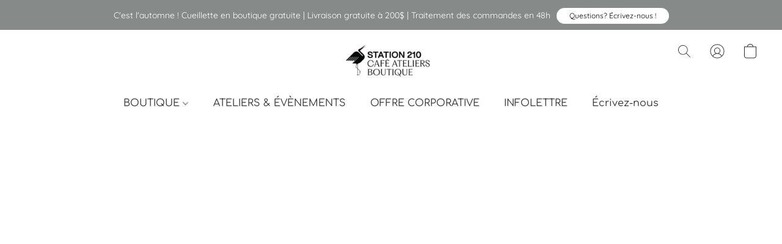

--- FILE ---
content_type: text/css
request_url: https://d34ikvsdm2rlij.cloudfront.net/vuega/static/2025/all/website/assets/OxygenFont-ho7q3u3f.css
body_size: 186
content:
@font-face{font-family:Oxygen;font-style:normal;font-display:swap;font-weight:400;src:url(./oxygen-latin-ext-400-normal-fo6t6etb.woff2) format("woff2"),url(./oxygen-all-400-normal-ddk9ravm.woff) format("woff");unicode-range:U+0100-024F,U+0259,U+1E00-1EFF,U+2020,U+20A0-20AB,U+20AD-20CF,U+2113,U+2C60-2C7F,U+A720-A7FF}@font-face{font-family:Oxygen;font-style:normal;font-display:swap;font-weight:400;src:url(./oxygen-latin-400-normal-b74po819.woff2) format("woff2"),url(./oxygen-all-400-normal-ddk9ravm.woff) format("woff");unicode-range:U+0000-00FF,U+0131,U+0152-0153,U+02BB-02BC,U+02C6,U+02DA,U+02DC,U+2000-206F,U+2074,U+20AC,U+2122,U+2191,U+2193,U+2212,U+2215,U+FEFF,U+FFFD}@font-face{font-family:Oxygen;font-style:normal;font-display:swap;font-weight:700;src:url(./oxygen-latin-ext-700-normal-ir0y91cf.woff2) format("woff2"),url(./oxygen-all-700-normal-g9yegpzi.woff) format("woff");unicode-range:U+0100-024F,U+0259,U+1E00-1EFF,U+2020,U+20A0-20AB,U+20AD-20CF,U+2113,U+2C60-2C7F,U+A720-A7FF}@font-face{font-family:Oxygen;font-style:normal;font-display:swap;font-weight:700;src:url(./oxygen-latin-700-normal-iegd2gdi.woff2) format("woff2"),url(./oxygen-all-700-normal-g9yegpzi.woff) format("woff");unicode-range:U+0000-00FF,U+0131,U+0152-0153,U+02BB-02BC,U+02C6,U+02DA,U+02DC,U+2000-206F,U+2074,U+20AC,U+2122,U+2191,U+2193,U+2212,U+2215,U+FEFF,U+FFFD}


--- FILE ---
content_type: text/css
request_url: https://form-assets.mailchimp.com/snippet/fonts/198499838
body_size: 824
content:
@font-face{font-family: 'Lato-normal-100'; src: url(https://d1howb1wwyap5o.cloudfront.net/fonts/lato_v2/Lato-Hairline.woff2) format('woff2'), url(https://d1howb1wwyap5o.cloudfront.net/fonts/lato_v2/Lato-Hairline.woff) format('woff'), url(https://form-assets.mailchimp.com/198499838/fonts/Lato-normal-100.woff2) format('woff2'), url(https://form-assets.mailchimp.com/198499838/fonts/Lato-normal-100.woff) format('woff');} @font-face{font-family: 'Lato-normal-200'; src: url(https://d1howb1wwyap5o.cloudfront.net/fonts/lato_v2/Lato-Thin.woff2) format('woff2'), url(https://d1howb1wwyap5o.cloudfront.net/fonts/lato_v2/Lato-Thin.woff) format('woff'), url(https://form-assets.mailchimp.com/198499838/fonts/Lato-normal-200.woff2) format('woff2'), url(https://form-assets.mailchimp.com/198499838/fonts/Lato-normal-200.woff) format('woff');} @font-face{font-family: 'Lato-normal-300'; src: url(https://d1howb1wwyap5o.cloudfront.net/fonts/lato_v2/Lato-Light.woff2) format('woff2'), url(https://d1howb1wwyap5o.cloudfront.net/fonts/lato_v2/Lato-Light.woff) format('woff'), url(https://form-assets.mailchimp.com/198499838/fonts/Lato-normal-300.woff2) format('woff2'), url(https://form-assets.mailchimp.com/198499838/fonts/Lato-normal-300.woff) format('woff');} @font-face{font-family: 'Lato-normal-400'; src: url(https://d1howb1wwyap5o.cloudfront.net/fonts/lato_v2/Lato-Regular.woff2) format('woff2'), url(https://d1howb1wwyap5o.cloudfront.net/fonts/lato_v2/Lato-Regular.woff) format('woff'), url(https://form-assets.mailchimp.com/198499838/fonts/Lato-normal-400.woff2) format('woff2'), url(https://form-assets.mailchimp.com/198499838/fonts/Lato-normal-400.woff) format('woff');} @font-face{font-family: 'Lato-normal-500'; src: url(https://d1howb1wwyap5o.cloudfront.net/fonts/lato_v2/Lato-Medium.woff2) format('woff2'), url(https://d1howb1wwyap5o.cloudfront.net/fonts/lato_v2/Lato-Medium.woff) format('woff'), url(https://form-assets.mailchimp.com/198499838/fonts/Lato-normal-500.woff2) format('woff2'), url(https://form-assets.mailchimp.com/198499838/fonts/Lato-normal-500.woff) format('woff');} @font-face{font-family: 'Lato-normal-600'; src: url(https://d1howb1wwyap5o.cloudfront.net/fonts/lato_v2/Lato-Semibold.woff2) format('woff2'), url(https://d1howb1wwyap5o.cloudfront.net/fonts/lato_v2/Lato-Semibold.woff) format('woff'), url(https://form-assets.mailchimp.com/198499838/fonts/Lato-normal-600.woff2) format('woff2'), url(https://form-assets.mailchimp.com/198499838/fonts/Lato-normal-600.woff) format('woff');} @font-face{font-family: 'Lato-normal-700'; src: url(https://d1howb1wwyap5o.cloudfront.net/fonts/lato_v2/Lato-Bold.woff2) format('woff2'), url(https://d1howb1wwyap5o.cloudfront.net/fonts/lato_v2/Lato-Bold.woff) format('woff'), url(https://form-assets.mailchimp.com/198499838/fonts/Lato-normal-700.woff2) format('woff2'), url(https://form-assets.mailchimp.com/198499838/fonts/Lato-normal-700.woff) format('woff');} @font-face{font-family: 'Lato-normal-800'; src: url(https://d1howb1wwyap5o.cloudfront.net/fonts/lato_v2/Lato-Heavy.woff2) format('woff2'), url(https://d1howb1wwyap5o.cloudfront.net/fonts/lato_v2/Lato-Heavy.woff) format('woff'), url(https://form-assets.mailchimp.com/198499838/fonts/Lato-normal-800.woff2) format('woff2'), url(https://form-assets.mailchimp.com/198499838/fonts/Lato-normal-800.woff) format('woff');} @font-face{font-family: 'Lato-normal-900'; src: url(https://d1howb1wwyap5o.cloudfront.net/fonts/lato_v2/Lato-Black.woff2) format('woff2'), url(https://d1howb1wwyap5o.cloudfront.net/fonts/lato_v2/Lato-Black.woff) format('woff'), url(https://form-assets.mailchimp.com/198499838/fonts/Lato-normal-900.woff2) format('woff2'), url(https://form-assets.mailchimp.com/198499838/fonts/Lato-normal-900.woff) format('woff');} @font-face{font-family: 'RobotoFlex-oblique -10deg 0deg-400'; src: url(https://d34ikvsdm2rlij.cloudfront.net/vuega/static/2025/2025-8203-g67794de9dffd05/website/assets/roboto-flex-vietnamese-full-normal.woff2) , url(https://form-assets.mailchimp.com/198499838/fonts/RobotoFlex-oblique -10deg 0deg.null) ;} @font-face{font-family: 'WorkSans-normal-400'; src: url(https://d34ikvsdm2rlij.cloudfront.net/vuega/static/2025/2025-8914-g4003930347b162/website/assets/work-sans-latin-400-normal.woff2) format('woff2'), url(https://d34ikvsdm2rlij.cloudfront.net/vuega/static/2025/2025-8914-g4003930347b162/website/assets/work-sans-all-400-normal.woff) format('woff'), url(https://form-assets.mailchimp.com/198499838/fonts/WorkSans-normal-400.woff2) format('woff2'), url(https://form-assets.mailchimp.com/198499838/fonts/WorkSans-normal-400.woff) format('woff');} @font-face{font-family: 'WorkSans-italic-400'; src: url(https://d34ikvsdm2rlij.cloudfront.net/vuega/static/2025/2025-8914-g4003930347b162/website/assets/work-sans-latin-400-italic.woff2) format('woff2'), url(https://d34ikvsdm2rlij.cloudfront.net/vuega/static/2025/2025-8914-g4003930347b162/website/assets/work-sans-all-400-italic.woff) format('woff'), url(https://form-assets.mailchimp.com/198499838/fonts/WorkSans-italic-400.woff2) format('woff2'), url(https://form-assets.mailchimp.com/198499838/fonts/WorkSans-italic-400.woff) format('woff');} @font-face{font-family: 'WorkSans-normal-700'; src: url(https://d34ikvsdm2rlij.cloudfront.net/vuega/static/2025/2025-8914-g4003930347b162/website/assets/work-sans-latin-700-normal.woff2) format('woff2'), url(https://d34ikvsdm2rlij.cloudfront.net/vuega/static/2025/2025-8914-g4003930347b162/website/assets/work-sans-all-700-normal.woff) format('woff'), url(https://form-assets.mailchimp.com/198499838/fonts/WorkSans-normal-700.woff2) format('woff2'), url(https://form-assets.mailchimp.com/198499838/fonts/WorkSans-normal-700.woff) format('woff');} @font-face{font-family: 'WorkSans-italic-700'; src: url(https://d34ikvsdm2rlij.cloudfront.net/vuega/static/2025/2025-8914-g4003930347b162/website/assets/work-sans-latin-700-italic.woff2) format('woff2'), url(https://d34ikvsdm2rlij.cloudfront.net/vuega/static/2025/2025-8914-g4003930347b162/website/assets/work-sans-all-700-italic.woff) format('woff'), url(https://form-assets.mailchimp.com/198499838/fonts/WorkSans-italic-700.woff2) format('woff2'), url(https://form-assets.mailchimp.com/198499838/fonts/WorkSans-italic-700.woff) format('woff');} @font-face{font-family: 'Comfortaa-normal-400'; src: url(https://d34ikvsdm2rlij.cloudfront.net/vuega/static/2025/2025-8914-g4003930347b162/website/assets/comfortaa-latin-400-normal.woff2) format('woff2'), url(https://d34ikvsdm2rlij.cloudfront.net/vuega/static/2025/2025-8914-g4003930347b162/website/assets/comfortaa-all-400-normal.woff) format('woff'), url(https://form-assets.mailchimp.com/198499838/fonts/Comfortaa-normal-400.woff2) format('woff2'), url(https://form-assets.mailchimp.com/198499838/fonts/Comfortaa-normal-400.woff) format('woff');} @font-face{font-family: 'Comfortaa-normal-700'; src: url(https://d34ikvsdm2rlij.cloudfront.net/vuega/static/2025/2025-8914-g4003930347b162/website/assets/comfortaa-latin-700-normal.woff2) format('woff2'), url(https://d34ikvsdm2rlij.cloudfront.net/vuega/static/2025/2025-8914-g4003930347b162/website/assets/comfortaa-all-700-normal.woff) format('woff'), url(https://form-assets.mailchimp.com/198499838/fonts/Comfortaa-normal-700.woff2) format('woff2'), url(https://form-assets.mailchimp.com/198499838/fonts/Comfortaa-normal-700.woff) format('woff');} @font-face{font-family: 'Quicksand-normal-400'; src: url(https://d34ikvsdm2rlij.cloudfront.net/vuega/static/2025/2025-8914-g4003930347b162/website/assets/quicksand-latin-400-normal.woff2) format('woff2'), url(https://d34ikvsdm2rlij.cloudfront.net/vuega/static/2025/2025-8914-g4003930347b162/website/assets/quicksand-all-400-normal.woff) format('woff'), url(https://form-assets.mailchimp.com/198499838/fonts/Quicksand-normal-400.woff2) format('woff2'), url(https://form-assets.mailchimp.com/198499838/fonts/Quicksand-normal-400.woff) format('woff');} @font-face{font-family: 'Quicksand-normal-700'; src: url(https://d34ikvsdm2rlij.cloudfront.net/vuega/static/2025/2025-8914-g4003930347b162/website/assets/quicksand-latin-700-normal.woff2) format('woff2'), url(https://d34ikvsdm2rlij.cloudfront.net/vuega/static/2025/2025-8914-g4003930347b162/website/assets/quicksand-all-700-normal.woff) format('woff'), url(https://form-assets.mailchimp.com/198499838/fonts/Quicksand-normal-700.woff2) format('woff2'), url(https://form-assets.mailchimp.com/198499838/fonts/Quicksand-normal-700.woff) format('woff');} @font-face{font-family: 'TenorSans-normal-400'; src: url(https://d34ikvsdm2rlij.cloudfront.net/vuega/static/2025/2025-8914-g4003930347b162/website/assets/tenor-sans-latin-400-normal.woff2) format('woff2'), url(https://d34ikvsdm2rlij.cloudfront.net/vuega/static/2025/2025-8914-g4003930347b162/website/assets/tenor-sans-all-400-normal.woff) format('woff'), url(https://form-assets.mailchimp.com/198499838/fonts/TenorSans-normal-400.woff2) format('woff2'), url(https://form-assets.mailchimp.com/198499838/fonts/TenorSans-normal-400.woff) format('woff');} @font-face{font-family: 'Adamina-normal-400'; src: url(https://d34ikvsdm2rlij.cloudfront.net/vuega/static/2025/2025-8914-g4003930347b162/website/assets/adamina-latin-400-normal.woff2) format('woff2'), url(https://d34ikvsdm2rlij.cloudfront.net/vuega/static/2025/2025-8914-g4003930347b162/website/assets/adamina-all-400-normal.woff) format('woff'), url(https://form-assets.mailchimp.com/198499838/fonts/Adamina-normal-400.woff2) format('woff2'), url(https://form-assets.mailchimp.com/198499838/fonts/Adamina-normal-400.woff) format('woff');} @font-face{font-family: 'IBMPlexMono-normal-700'; src: url(https://d34ikvsdm2rlij.cloudfront.net/vuega/static/2025/2025-8914-g4003930347b162/website/assets/ibm-plex-sans-latin-700-normal.woff2) format('woff2'), url(https://d34ikvsdm2rlij.cloudfront.net/vuega/static/2025/2025-8914-g4003930347b162/website/assets/ibm-plex-sans-all-700-normal.woff) format('woff'), url(https://form-assets.mailchimp.com/198499838/fonts/IBMPlexMono-normal-700.woff2) format('woff2'), url(https://form-assets.mailchimp.com/198499838/fonts/IBMPlexMono-normal-700.woff) format('woff');} @font-face{font-family: 'IBMPlexMono-normal-400'; src: url(https://d34ikvsdm2rlij.cloudfront.net/vuega/static/2025/2025-8914-g4003930347b162/website/assets/ibm-plex-sans-latin-400-normal.woff2) format('woff2'), url(https://d34ikvsdm2rlij.cloudfront.net/vuega/static/2025/2025-8914-g4003930347b162/website/assets/ibm-plex-sans-all-400-normal.woff) format('woff'), url(https://form-assets.mailchimp.com/198499838/fonts/IBMPlexMono-normal-400.woff2) format('woff2'), url(https://form-assets.mailchimp.com/198499838/fonts/IBMPlexMono-normal-400.woff) format('woff');} @font-face{font-family: 'Wremena-normal-400'; src: url(https://d34ikvsdm2rlij.cloudfront.net/vuega/static/2025/2025-8914-g4003930347b162/website/assets/wremena-all-400-normal.woff) format('woff'), url(https://form-assets.mailchimp.com/198499838/fonts/Wremena-normal-400.woff) format('woff');} @font-face{font-family: 'Wremena-normal-700'; src: url(https://d34ikvsdm2rlij.cloudfront.net/vuega/static/2025/2025-8914-g4003930347b162/website/assets/wremena-all-700-normal.woff) format('woff'), url(https://form-assets.mailchimp.com/198499838/fonts/Wremena-normal-700.woff) format('woff');} @font-face{font-family: 'RobotoFlex-oblique -10deg 0deg-400'; src: url(https://d34ikvsdm2rlij.cloudfront.net/vuega/static/2025/2025-8339-gd8e94bedeab8fe/website/assets/roboto-flex-vietnamese-full-normal.woff2) , url(https://form-assets.mailchimp.com/198499838/fonts/RobotoFlex-oblique -10deg 0deg.null) ;} @font-face{font-family: 'RobotoFlexCustom-normal-400'; src: url(https://d34ikvsdm2rlij.cloudfront.net/vuega/static/2025/2025-8914-g4003930347b162/website/assets/roboto-flex-vietnamese-wdth-normal.woff2) , url(https://form-assets.mailchimp.com/198499838/fonts/RobotoFlexCustom-normal-400.null) ;} @font-face{font-family: 'Syne-normal-400'; src: url(https://d34ikvsdm2rlij.cloudfront.net/vuega/static/2025/2025-8914-g4003930347b162/website/assets/syne-latin-400-normal.woff2) format('woff2'), url(https://d34ikvsdm2rlij.cloudfront.net/vuega/static/2025/2025-8914-g4003930347b162/website/assets/syne-all-400-normal.woff) format('woff'), url(https://form-assets.mailchimp.com/198499838/fonts/Syne-normal-400.woff2) format('woff2'), url(https://form-assets.mailchimp.com/198499838/fonts/Syne-normal-400.woff) format('woff');} @font-face{font-family: 'Syne-normal-700'; src: url(https://d34ikvsdm2rlij.cloudfront.net/vuega/static/2025/2025-8914-g4003930347b162/website/assets/syne-latin-700-normal.woff2) format('woff2'), url(https://d34ikvsdm2rlij.cloudfront.net/vuega/static/2025/2025-8914-g4003930347b162/website/assets/syne-all-700-normal.woff) format('woff'), url(https://form-assets.mailchimp.com/198499838/fonts/Syne-normal-700.woff2) format('woff2'), url(https://form-assets.mailchimp.com/198499838/fonts/Syne-normal-700.woff) format('woff');} @font-face{font-family: 'Syne-normal-800'; src: url(https://d34ikvsdm2rlij.cloudfront.net/vuega/static/2025/2025-8914-g4003930347b162/website/assets/syne-latin-800-normal.woff2) format('woff2'), url(https://d34ikvsdm2rlij.cloudfront.net/vuega/static/2025/2025-8914-g4003930347b162/website/assets/syne-all-800-normal.woff) format('woff'), url(https://form-assets.mailchimp.com/198499838/fonts/Syne-normal-800.woff2) format('woff2'), url(https://form-assets.mailchimp.com/198499838/fonts/Syne-normal-800.woff) format('woff');} @font-face{font-family: 'WorkSans-normal-800'; src: url(https://d34ikvsdm2rlij.cloudfront.net/vuega/static/2025/2025-8914-g4003930347b162/website/assets/work-sans-latin-800-normal.woff2) format('woff2'), url(https://d34ikvsdm2rlij.cloudfront.net/vuega/static/2025/2025-8914-g4003930347b162/website/assets/work-sans-all-800-normal.woff) format('woff'), url(https://form-assets.mailchimp.com/198499838/fonts/WorkSans-normal-800.woff2) format('woff2'), url(https://form-assets.mailchimp.com/198499838/fonts/WorkSans-normal-800.woff) format('woff');} @font-face{font-family: 'PlayfairDisplay-normal-400'; src: url(https://d34ikvsdm2rlij.cloudfront.net/vuega/static/2025/2025-8914-g4003930347b162/website/assets/playfair-display-latin-400-normal.woff2) format('woff2'), url(https://d34ikvsdm2rlij.cloudfront.net/vuega/static/2025/2025-8914-g4003930347b162/website/assets/playfair-display-all-400-normal.woff) format('woff'), url(https://form-assets.mailchimp.com/198499838/fonts/PlayfairDisplay-normal-400.woff2) format('woff2'), url(https://form-assets.mailchimp.com/198499838/fonts/PlayfairDisplay-normal-400.woff) format('woff');} @font-face{font-family: 'PlayfairDisplay-italic-400'; src: url(https://d34ikvsdm2rlij.cloudfront.net/vuega/static/2025/2025-8914-g4003930347b162/website/assets/playfair-display-latin-400-italic.woff2) format('woff2'), url(https://d34ikvsdm2rlij.cloudfront.net/vuega/static/2025/2025-8914-g4003930347b162/website/assets/playfair-display-all-400-italic.woff) format('woff'), url(https://form-assets.mailchimp.com/198499838/fonts/PlayfairDisplay-italic-400.woff2) format('woff2'), url(https://form-assets.mailchimp.com/198499838/fonts/PlayfairDisplay-italic-400.woff) format('woff');} @font-face{font-family: 'PlayfairDisplay-normal-700'; src: url(https://d34ikvsdm2rlij.cloudfront.net/vuega/static/2025/2025-8914-g4003930347b162/website/assets/playfair-display-latin-700-normal.woff2) format('woff2'), url(https://d34ikvsdm2rlij.cloudfront.net/vuega/static/2025/2025-8914-g4003930347b162/website/assets/playfair-display-all-700-normal.woff) format('woff'), url(https://form-assets.mailchimp.com/198499838/fonts/PlayfairDisplay-normal-700.woff2) format('woff2'), url(https://form-assets.mailchimp.com/198499838/fonts/PlayfairDisplay-normal-700.woff) format('woff');} @font-face{font-family: 'PlayfairDisplay-italic-700'; src: url(https://d34ikvsdm2rlij.cloudfront.net/vuega/static/2025/2025-8914-g4003930347b162/website/assets/playfair-display-latin-700-italic.woff2) format('woff2'), url(https://d34ikvsdm2rlij.cloudfront.net/vuega/static/2025/2025-8914-g4003930347b162/website/assets/playfair-display-all-700-italic.woff) format('woff'), url(https://form-assets.mailchimp.com/198499838/fonts/PlayfairDisplay-italic-700.woff2) format('woff2'), url(https://form-assets.mailchimp.com/198499838/fonts/PlayfairDisplay-italic-700.woff) format('woff');} @font-face{font-family: 'Oxygen-normal-400'; src: url(https://d34ikvsdm2rlij.cloudfront.net/vuega/static/2025/2025-8914-g4003930347b162/website/assets/oxygen-latin-400-normal.woff2) format('woff2'), url(https://d34ikvsdm2rlij.cloudfront.net/vuega/static/2025/2025-8914-g4003930347b162/website/assets/oxygen-all-400-normal.woff) format('woff'), url(https://form-assets.mailchimp.com/198499838/fonts/Oxygen-normal-400.woff2) format('woff2'), url(https://form-assets.mailchimp.com/198499838/fonts/Oxygen-normal-400.woff) format('woff');} @font-face{font-family: 'Oxygen-normal-700'; src: url(https://d34ikvsdm2rlij.cloudfront.net/vuega/static/2025/2025-8914-g4003930347b162/website/assets/oxygen-latin-700-normal.woff2) format('woff2'), url(https://d34ikvsdm2rlij.cloudfront.net/vuega/static/2025/2025-8914-g4003930347b162/website/assets/oxygen-all-700-normal.woff) format('woff'), url(https://form-assets.mailchimp.com/198499838/fonts/Oxygen-normal-700.woff2) format('woff2'), url(https://form-assets.mailchimp.com/198499838/fonts/Oxygen-normal-700.woff) format('woff');} @font-face{font-family: 'RobotoFlex-oblique -10deg 0deg-400'; src: url(https://d34ikvsdm2rlij.cloudfront.net/vuega/static/2025/2025-8664-g83fe5fd37c2729/website/assets/roboto-flex-vietnamese-full-normal.woff2) , url(https://form-assets.mailchimp.com/198499838/fonts/RobotoFlex-oblique -10deg 0deg.null) ;} @font-face{font-family: 'RobotoFlex-oblique -10deg 0deg-400'; src: url(https://d34ikvsdm2rlij.cloudfront.net/vuega/static/2025/2025-8914-g4003930347b162/website/assets/roboto-flex-vietnamese-full-normal.woff2) , url(https://form-assets.mailchimp.com/198499838/fonts/RobotoFlex-oblique -10deg 0deg.null) ;}